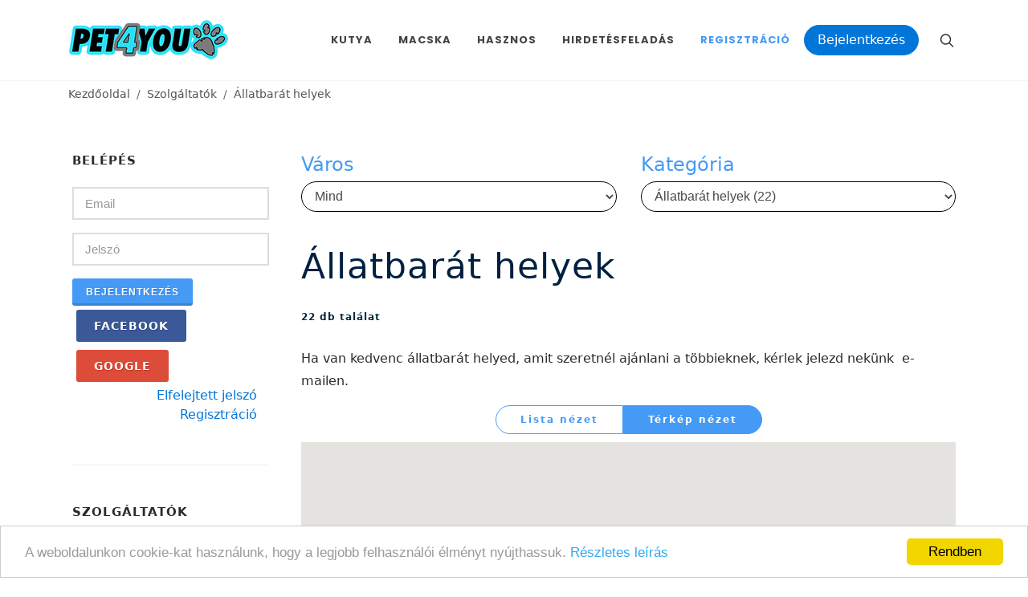

--- FILE ---
content_type: text/html; charset=UTF-8
request_url: https://www.pet4you.hu/szolgaltatok/etterem/0?terkep_nezet
body_size: 9694
content:
<!DOCTYPE html>
<html dir="ltr" lang="hu-HU">
    <head>
        <meta http-equiv="content-type" content="text/html; charset=utf-8" />
        <meta name="Robots" content="ALL">
        <meta name="author" content="Pet Show Time Kft." />
        <link rel="canonical" href="https://www.pet4you.hu/szolgaltatok/etterem" /><link rel="next" href="https://www.pet4you.hu/szolgaltatok/etterem/2" /><title>Állatbarát helyek | Pet4you.hu</title><meta content="
	Ha van kedvenc &aacute;llatbar&aacute;t helyed, amit szeretn&eacute;l aj&aacute;nlani a t&ouml;bbieknek, k&eacute;rlek jelezd nek&uuml;nk&nbsp; e-mailen.
" name="description" /><meta property="og:title" content="Állatbarát helyek" /><meta property="og:description" content="
	Ha van kedvenc &aacute;llatbar&aacute;t helyed, amit szeretn&eacute;l aj&aacute;nlani a t&ouml;bbieknek, k&eacute;rlek jelezd nek&uuml;nk&nbsp; e-mailen.
" /><meta property="og:locale" content="hu_HU" /><meta property="og:type" content="website" /><meta property="og:url" content="https://www.pet4you.hu/szolgaltatok/etterem/0" /><meta property="og:image" content="https://www.pet4you.hu/images/logo-azure.png" />



        <link href="https://fonts.googleapis.com/css?family=Lato:300,400,400i,700|Poppins:300,400,500,600,700|PT+Serif:400,400i&display=swap" rel="stylesheet" type="text/css" />
        
	<link rel="stylesheet" type="text/css" href="/style.css?1609761389"/>
	<link rel="stylesheet" type="text/css" href="/plugins/tether/css/tether.min.css?1609761389"/>
	<link rel="stylesheet" type="text/css" href="/plugins/bootstrap/css/bootstrap.min.css?1609761388"/>
	<link rel="stylesheet" type="text/css" href="/plugins/bootstrap-datepicker/css/bootstrap-datepicker.min.css?1609761388"/>
	<link rel="stylesheet" type="text/css" href="/plugins/font-awesome/css/font-awesome.min.css?1609761388"/>
	<link rel="stylesheet" type="text/css" href="/plugins/vertical-timeline/css/style.min.css?1609761389"/>
	<link rel="stylesheet" type="text/css" href="/plugins/hc-offcanvas/hc-offcanvas-nav.css?1609761389"/>
	<link rel="stylesheet" type="text/css" href="/plugins/cropper/cropper.min.css?1609761388"/>
	<link rel="stylesheet" type="text/css" href="/plugins/jquery-ui/jquery-ui.min.css?1609761389"/>
	<link rel="stylesheet" type="text/css" href="/plugins/jquery-ui-iconfont/jquery-ui.icon-font.min.css?1609761389"/>
	<link rel="stylesheet" type="text/css" href="/plugins/qtip/jquery.qtip.min.css?1609761389"/>
	<link rel="stylesheet" type="text/css" href="/plugins/fancybox/jquery.fancybox.min.css?1609761388"/>
	<link rel="stylesheet" type="text/css" href="/plugins/nouislider/nouislider.min.css?1609761389"/>
	<link rel="stylesheet" type="text/css" href="/plugins/nouislider/nouislider.pips.min.css?1609761389"/>
	<link rel="stylesheet" type="text/css" href="/css/swiper.css?1609761388"/>
	<link rel="stylesheet" type="text/css" href="/css/dark.css?1609761388"/>
	<link rel="stylesheet" type="text/css" href="/css/font-icons.css?1609761388"/>
	<link rel="stylesheet" type="text/css" href="/css/animate.css?1609761388"/>
	<link rel="stylesheet" type="text/css" href="/css/magnific-popup.css?1609761388"/>
	<link rel="stylesheet" type="text/css" href="/css/custom.css?1654617342"/>

	<link rel="stylesheet" type="text/css" href="/include/rs-plugin/css/settings.css?1609761388" media="screen"/>

	<link rel="stylesheet" type="text/css" href="/include/rs-plugin/css/layers.css?1609761388"/>
	<link rel="stylesheet" type="text/css" href="/include/rs-plugin/css/navigation.css?1609761388"/>

	<script type="text/javascript" src="/js/jquery.js?1609761388"></script>
        <meta name="viewport" content="width=device-width, initial-scale=1" />

        <!-- Begin Cookie Consent plugin by Silktide - http://silktide.com/cookieconsent -->
        <script type="text/javascript">
            window.cookieconsent_options = {"message":"A weboldalunkon cookie-kat használunk, hogy a legjobb felhasználói élményt nyújthassuk.","dismiss":"Rendben","learnMore":"Részletes leírás","link":"https://www.pet4you.hu/oldal/adatvedelem","theme":"light-bottom"};
        </script>

        <script type="text/javascript" src="//cdnjs.cloudflare.com/ajax/libs/cookieconsent2/1.0.10/cookieconsent.min.js"></script>
        <!-- End Cookie Consent plugin -->
    </head>

    <body class="stretched">
        <div id="fb-root"></div>
        <div id="ajaxloading" style="display:none;">
            <img src="/images/ajax-loader.gif?1609761388" alt="loading" class="noborder"/>        </div>
        <script>
            (function(d, s, id) {
                var js, fjs = d.getElementsByTagName(s)[0];
                if (d.getElementById(id)) return;
                js = d.createElement(s); js.id = id;
                js.src = "//connect.facebook.net/hu_HU/sdk.js#xfbml=1&version=v3.0";
                fjs.parentNode.insertBefore(js, fjs);
            }(document, 'script', 'facebook-jssdk'));
        </script>
        <div id="wrapper" class="clearfix">
            <header id="header" data-sticky-class="not-dark">
                <div id="header-wrap">
                    <div class="container">
                        <div class="header-row">
                            <div id="logo">
                                <a href="/" class="standard-logo" ><img src="/images/logo-azure.png" alt=""></a>
                                <a href="/" class="retina-logo" ><img src="/images/logo-azure@2x.png" alt=""></a>
                            </div>
                            <div class="header-misc">
                                <div id="top-search" class="header-misc-icon">
                                    <a href="#" id="top-search-trigger"><i class="icon-line-search"></i><i class="icon-line-cross"></i></a>
                                </div>
                                
                            </div>

                            <div id="primary-menu-trigger">
                                <svg class="svg-trigger" viewBox="0 0 100 100"><path d="m 30,33 h 40 c 3.722839,0 7.5,3.126468 7.5,8.578427 0,5.451959 -2.727029,8.421573 -7.5,8.421573 h -20"></path><path d="m 30,50 h 40"></path><path d="m 70,67 h -40 c 0,0 -7.5,-0.802118 -7.5,-8.365747 0,-7.563629 7.5,-8.634253 7.5,-8.634253 h 20"></path></svg>
                            </div>

                            <nav class="primary-menu">
                                <ul class="menu-container">
                                    <li class="menu-item mega-menu ">
                                        <a class="menu-link" href="#"><div>Kutya</div></a>
                                        <div class="mega-menu-content mega-menu-style-2">
                                            <div class="container">
                                                <div class="row">
                                                    <ul class="sub-menu-container mega-menu-column col-lg-3">
                                                        <li class="menu-item mega-menu-title">
                                                            <a class="menu-link" href="#"><div>Cikkek</div></a>
                                                            <ul class="sub-menu-container">
                                                                <li class="menu-item "><a class="menu-link" href="/kutya/cikkek/gondozas">Gondozás</a><li class="menu-item "><a class="menu-link" href="/kutya/cikkek/neveles">Nevelés és szocializáció</a><li class="menu-item "><a class="menu-link" href="/kutya/cikkek/etetes">Etetés</a><li class="menu-item "><a class="menu-link" href="/kutya/cikkek/PetAktual">PetAktuál</a><li class="menu-item "><a class="menu-link" href="/kutya/cikkek/szezonalis_tippek">Szezonális tippek</a><li class="menu-item "><a class="menu-link" href="/kutya/cikkek/egeszseggondozas">Egészséggondozás</a><li class="menu-item "><a class="menu-link" href="/kutya/cikkek/orokbefogadas">Örökbefogadás</a><li class="menu-item "><a class="menu-link" href="/kutya/cikkek/allatitortenelem">Állati történelem</a><li class="menu-item "><a class="menu-link" href="/kutya/cikkek/tippek_otletek">Érdekességek</a><li class="menu-item "><a class="menu-link" href="/kutya/cikkek/kozmetika">Kozmetika </a><li class="menu-item "><a class="menu-link" href="/kutya/cikkek/anatomia">Anatómia</a><li class="menu-item "><a class="menu-link" href="/kutya/cikkek/kiallitas">Kiállítás</a>                                                            </ul>
                                                        </li>
                                                    </ul>
                                                    <ul class="sub-menu-container mega-menu-column col-lg-3">
                                                        <li class="menu-item mega-menu-title">
                                                            <a class="menu-link" href="#"><div>Általános</div></a>
                                                            <ul class="sub-menu-container">
                                                                                                                                <li class="menu-item "><a class="menu-link" href="/kutya/fajtak"><div>Fajták</div></a></li>
                                                                <li class="menu-item "><a class="menu-link" href="/kutya/korosztalyok"><div>Korosztályok</div></a></li>
                                                                <li class="menu-item "><a class="menu-link" href="/esemenyek/kutyasprogramok"><div>Események</div></a></li>
                                                                                                                            </ul>
                                                        </li>
                                                    </ul>
                                                    <ul class="sub-menu-container mega-menu-column col-lg-3">
                                                        <li class="menu-item mega-menu-title">
                                                            <a class="menu-link" href="#"><div>Hirdetések</div></a>
                                                            <ul class="sub-menu-container">
                                                                <li class="menu-item "><a class="menu-link" href="/kutya/hirdetesek/kinal">Kínál</a><li class="menu-item "><a class="menu-link" href="/kutya/hirdetesek/elvesztettem">Elvesztettem!</a><li class="menu-item "><a class="menu-link" href="/kutya/hirdetesek/talaltam">Megtaláltam!</a>                                                            </ul>
                                                        </li>
                                                    </ul>
                                                    <ul class="sub-menu-container mega-menu-column col-lg-3">
                                                        <li class="menu-item mega-menu-title">
                                                            <a class="menu-link" href="#"><div>Tápok</div></a>
                                                            <ul class="sub-menu-container">
                                                                <li class="menu-item"><a class="menu-link " href="/kutya/tapok/szaraztap">Száraztáp</a><li class="menu-item"><a class="menu-link " href="/kutya/tapok/konzerv">Konzerv</a><li class="menu-item"><a class="menu-link " href="/kutya/tapok/gyogytap">Gyógytáp</a><li class="menu-item"><a class="menu-link " href="/kutya/tapok/jutalomfalat">Jutalomfalat</a>                                                            </ul>
                                                        </li>
                                                    </ul>
                                                </div>
                                            </div>
                                        </div>
                                    </li>
                                    <li class="menu-item mega-menu ">
                                        <a class="menu-link" href="#"><div>Macska</div></a>
                                        <div class="mega-menu-content mega-menu-style-2">
                                            <div class="container">
                                                <div class="row">
                                                    <ul class="sub-menu-container mega-menu-column col-lg-3">
                                                        <li class="menu-item mega-menu-title">
                                                            <a class="menu-link" href="#"><div>Cikkek</div></a>
                                                            <ul class="sub-menu-container">
                                                                <!--<li class="menu-item "><a class="menu-link" href="/macska/gazdikepzo"><div>Gazdiképző</div></a></li>-->
                                                                <li class="menu-item "><a class="menu-link" href="/macska/cikkek/gondozas">Gondozás</a><li class="menu-item "><a class="menu-link" href="/macska/cikkek/neveles">Nevelés és szocializáció</a><li class="menu-item "><a class="menu-link" href="/macska/cikkek/etetes">Etetés</a><li class="menu-item "><a class="menu-link" href="/macska/cikkek/PetAktual">PetAktuál</a><li class="menu-item "><a class="menu-link" href="/macska/cikkek/szezonalis_tippek">Szezonális tippek</a><li class="menu-item "><a class="menu-link" href="/macska/cikkek/egeszseggondozas">Egészséggondozás</a><li class="menu-item "><a class="menu-link" href="/macska/cikkek/orokbefogadas">Örökbefogadás</a><li class="menu-item "><a class="menu-link" href="/macska/cikkek/allatitortenelem">Állati történelem</a><li class="menu-item "><a class="menu-link" href="/macska/cikkek/tippek_otletek">Érdekességek</a><li class="menu-item "><a class="menu-link" href="/macska/cikkek/kozmetika">Kozmetika </a><li class="menu-item "><a class="menu-link" href="/macska/cikkek/anatomia">Anatómia</a><li class="menu-item "><a class="menu-link" href="/macska/cikkek/kiallitas">Kiállítás</a>                                                            </ul>
                                                        </li>
                                                    </ul>
                                                    <ul class="sub-menu-container mega-menu-column col-lg-3">
                                                        <li class="menu-item mega-menu-title">
                                                            <a class="menu-link" href="#"><div>Általános</div></a>
                                                            <ul class="sub-menu-container">
                                                                <li class="menu-item "><a class="menu-link" href="/macska/fajtak"><div>Fajták</div></a></li>
                                                                <li class="menu-item "><a class="menu-link" href="/macska/korosztalyok"><div>Korosztályok</div></a></li>
                                                                <li class="menu-item "><a class="menu-link" href="/esemenyek/macskasprogramok"><div>Események</div></a></li>
                                                                                                                            </ul>
                                                        </li>
                                                    </ul>
                                                    <ul class="sub-menu-container mega-menu-column col-lg-3">
                                                        <li class="menu-item mega-menu-title">
                                                            <a class="menu-link" href="#"><div>Hirdetések</div></a>
                                                            <ul class="sub-menu-container">
                                                                <li class="menu-item "><a class="menu-link" href="/macska/hirdetesek/kinal">Kínál</a><li class="menu-item "><a class="menu-link" href="/macska/hirdetesek/elvesztettem">Elvesztettem!</a><li class="menu-item "><a class="menu-link" href="/macska/hirdetesek/talaltam">Megtaláltam!</a>                                                            </ul>
                                                        </li>
                                                    </ul>
                                                    <ul class="sub-menu-container mega-menu-column col-lg-3">
                                                        <li class="menu-item mega-menu-title">
                                                            <a class="menu-link" href="#"><div>Tápok</div></a>
                                                            <ul class="sub-menu-container">
                                                                <li class="menu-item "><a class="menu-link" href="/kutya/tapok/szaraztap">Száraztáp</a><li class="menu-item "><a class="menu-link" href="/kutya/tapok/konzerv">Konzerv</a><li class="menu-item "><a class="menu-link" href="/kutya/tapok/gyogytap">Gyógytáp</a><li class="menu-item "><a class="menu-link" href="/kutya/tapok/jutalomfalat">Jutalomfalat</a>                                                            </ul>
                                                        </li>
                                                    </ul>
                                                </div>
                                            </div>
                                        </div>
                                    </li>
                                    <li class="menu-item mega-menu">
                                        <a class="menu-link" href="#"><div>Hasznos</div></a>
                                        <div class="mega-menu-content mega-menu-style-2">
                                            <div class="container">
                                                <div class="row">
                                                    <ul class="sub-menu-container mega-menu-column col-lg-4">
                                                        <li class="menu-item mega-menu-title">
                                                            <a class="menu-link" href="#"><div>Szolgáltatók</div></a>
                                                            <ul class="sub-menu-container">
                                                                <li class="menu-item"><a class="menu-link" href="/szolgaltatok/allatorvos">Állatorvosok</a><li class="menu-item"><a class="menu-link" href="/szolgaltatok/patika">Patikák</a><li class="menu-item"><a class="menu-link" href="/szolgaltatok/kozmetika">Kozmetikák</a><li class="menu-item"><a class="menu-link" href="/szolgaltatok/etterem">Állatbarát helyek</a><li class="menu-item"><a class="menu-link" href="/szolgaltatok/iskola">Kutyasulik</a><li class="menu-item"><a class="menu-link" href="/szolgaltatok/strand">Kutyabarát strand</a><li class="menu-item"><a class="menu-link" href="/szolgaltatok/chipleolvaso">Chip leolvasó helyek</a>                                                            </ul>
                                                        </li>
                                                    </ul>
                                                    <ul class="sub-menu-container mega-menu-column col-lg-3">
                                                        <li class="menu-item mega-menu-title">
                                                            <a class="menu-link" href="#"><div>Egyéb</div></a>
                                                            <ul class="sub-menu-container">
                                                                <li class="menu-item"><a class="menu-link" href="/kihivasok"><div>Kihívások</div></a></li>
                                                                <li class="menu-item"><a class="menu-link" href="/zallatorvos"><div>Zállatorvos</div></a></li>
                                                                <li class="menu-item"><a class="menu-link" href="/cukisagok"><div>Cukiságok</div></a></li>
                                                                <li class="menu-item"><a class="menu-link" href="/kihivasok"><div>Kihívások</div></a></li>
                                                                <li class="menu-item"><a class="menu-link" href="/esemenyek/egyebesemenyek"><div>Egyéb események</div></a></li>
                                                                <li class="menu-item"><a class="menu-link" href="/esemenyek/archiv"><div>Elmúlt események</div></a></li>
                                                            </ul>
                                                        </li>
                                                    </ul>
                                                    <ul class="sub-menu-container mega-menu-column col-lg-3">
                                                        <li class="menu-item mega-menu-title">
                                                            <a class="menu-link" href="#"><div>Blog</div></a>
                                                            <ul class="sub-menu-container">
                                                                <li class="menu-item"><a class="menu-link" href="/blog/macskaspasi">A macskás pasi</a><li class="menu-item"><a class="menu-link" href="/blog/martonbullbalhei">Márton bull balhéi</a><li class="menu-item"><a class="menu-link" href="/blog/videok">Videók</a>                                                            </ul>
                                                        </li>
                                                    </ul>
                                                </div>
                                            </div>
                                        </div>
                                    </li>


                                                                            <li class="menu-item"><a class="menu-link" href="/hirdetes_feladas"><div>Hirdetésfeladás</div></a></li>
                                        <li class="menu-item current"><a class="menu-link" href="/regisztracio"><div>Regisztráció</div></a></li>
                                        <li class="menu-item">
                                            <a class="btn btn-primary" href="/belepes">Bejelentkezés</a>
                                        </li>
                                    
                                </ul>

                            </nav><!-- #primary-menu end -->
                            <form action="/keres" id="searchform" class="top-search-form" novalidate="novalidate" method="post" accept-charset="utf-8"><div style="display:none;"><input type="hidden" name="_method" value="POST"/><input type="hidden" name="data[_Token][key]" value="54cc0f4bd65b5946f9ac608eb1a202b9e9fc69442211b3e5bbe87728c181f581998e154d6e0c0c2adbd08eab09b6f5376e4bd60662d525701a2b9f9bd3b18624" id="Token208569502" autocomplete="off"/></div><input type="hidden" name="data[Search][searchhol]" value="/szolgaltatok/etterem/0" id="SearchSearchhol"/><input type="hidden" name="data[Search][searchtype]" value="all" id="SearchSearchtype"/><input name="data[Search][searchstring]" class="form-control" placeholder="Keresés" value="" type="text" id="SearchSearchstring"/><input id="submittopsearchform" style="display:none" type="submit" value="Submit"/><div style="display:none;"><input type="hidden" name="data[_Token][fields]" value="da451561ee3f8e006dd2bbd6c7a31519374fbdd5%3ASearch.searchhol%7CSearch.searchtype" id="TokenFields765197543" autocomplete="off"/><input type="hidden" name="data[_Token][unlocked]" value="Ad.city_id%7CAd.newgalpic%7CAd.newpic%7CBlogpost.city_id%7CBlogpost.newgalpic%7CBlogpost.newpic%7CContest.city_id%7CContest.newgalpic%7CContest.newpic%7CEvent.city_id%7CEvent.newgalpic%7CEvent.newpic%7CGag.city_id%7CGag.newgalpic%7CGag.newpic%7CGallery.city_id%7CGallery.newgalpic%7CGallery.newpic%7CPet.city_id%7CPet.newgalpic%7CPet.newpic%7CUser.city_id%7CUser.newgalpic%7CUser.newpic%7Cfake_data.Ad.newgalpic%7Cfake_data.Ad.newpic%7Cfake_data.Blogpost.newgalpic%7Cfake_data.Blogpost.newpic%7Cfake_data.Contest.newgalpic%7Cfake_data.Contest.newpic%7Cfake_data.Event.newgalpic%7Cfake_data.Event.newpic%7Cfake_data.Gag.newgalpic%7Cfake_data.Gag.newpic%7Cfake_data.Gallery.newgalpic%7Cfake_data.Gallery.newpic%7Cfake_data.Pet.newgalpic%7Cfake_data.Pet.newpic%7Cfake_data.User.newgalpic%7Cfake_data.User.newpic%7Cg-recaptcha-response%7Clogin-form-submit%7Crecaptcha_challenge_field%7Crecaptcha_response_field" id="TokenUnlocked1828075158" autocomplete="off"/></div></form>                        </div>
                    </div>
                </div>
            </header>
                                                                    				                                                                    				                                                                                                        				                                                                    				                                                                                                        				                                                                                            									<section id="page-title" class=" ">
						<div class="container clearfix">
							<ol class="breadcrumb">
								<li class="breadcrumb-item "><a href="/">Kezdőoldal</a></li><li class="breadcrumb-item "><a href="/szolgaltatok">Szolgáltatók</a></li><li class="breadcrumb-item active"><a href="/szolgaltatok/etterem/0">Állatbarát helyek</a></li>							</ol>
													</div>
					</section>
				                                                                                                                                                                                    <section id="content">
                                                                                <div class="content-wrap">
                    <div class="container clearfix">
                                                <div class="row gutter-40 col-mb-80">
                            <div class="postcontent col-lg-9 order-lg-last">
                                                        <form action="/szolgaltatoszures" id="szolgaltatoszures2" class="productlistmodeselector" novalidate="novalidate" method="post" accept-charset="utf-8"><div style="display:none;"><input type="hidden" name="_method" value="POST"/><input type="hidden" name="data[_Token][key]" value="54cc0f4bd65b5946f9ac608eb1a202b9e9fc69442211b3e5bbe87728c181f581998e154d6e0c0c2adbd08eab09b6f5376e4bd60662d525701a2b9f9bd3b18624" id="Token1204191215" autocomplete="off"/></div>    <input type="hidden" name="data[Link][hol]" value="/szolgaltatok/etterem/0" id="LinkHol"/>    <div class="row">
                    <div class="col-6">
                <h4><span>Város</span></h4>
                <div class="form-group"><select name="data[Itemattrtype][-4][Itemattr]" class="form-control" onchange="$(&#039;#szolgaltatoszuressubmit2&#039;).click();" id="Itemattrtype-4Itemattr">
<option value="0" selected="selected">Mind</option>
<option value="167">Balatonberény (1)</option>
<option value="391">Budakeszi (1)</option>
<option value="394">Budapest, 01. kerület (1)</option>
<option value="399">Budapest, 05. kerület (1)</option>
<option value="400">Budapest, 06. kerület (1)</option>
<option value="401">Budapest, 07. kerület (2)</option>
<option value="398">Budapest, 09. kerület (1)</option>
<option value="406">Budapest, 13. kerület (1)</option>
<option value="407">Budapest, 14. kerület (2)</option>
<option value="413">Budapest, 20. kerület (1)</option>
<option value="940">Győr (2)</option>
<option value="2103">Paloznak (1)</option>
<option value="2145">Pécsely (1)</option>
<option value="2424">Siófok (1)</option>
<option value="2571">Szeged (1)</option>
<option value="2652">Szilvásvárad (1)</option>
<option value="2778">Tihany (1)</option>
<option value="2704">Tállya (1)</option>
<option value="3048">Veszprém (1)</option>
</select></div>            </div>

                    <div class="col-6">
                <h4><span>Kategória</span></h4>
                <div class="form-group"><select name="data[Itemattrtype][0][Itemattr]" class="form-control" onchange="$(&#039;#szolgaltatoszuressubmit2&#039;).click();" id="Itemattrtype0Itemattr">
<option value="0">Mind</option>
<option value="1">Állatorvosok (270)</option>
<option value="2">Patikák (35)</option>
<option value="5">Kozmetikák (40)</option>
<option value="7" selected="selected">Állatbarát helyek (22)</option>
<option value="8">Kutyasulik (41)</option>
<option value="9">Kutyabarát strand (12)</option>
<option value="10">Chip leolvasó helyek (93)</option>
</select></div>            </div>

            </div>
    <!--<button class="submit" onclick="$('#szolgaltatoszuressubmit2').click();">Szűrés</button>-->
<input text="Szűrés" id="szolgaltatoszuressubmit2" style="display:none" type="submit" value="Submit"/><div style="display:none;"><input type="hidden" name="data[_Token][fields]" value="378e737a7c60dea930c8f2bdfcd78ce95a7bd2b2%3ALink.hol" id="TokenFields199771872" autocomplete="off"/><input type="hidden" name="data[_Token][unlocked]" value="Ad.city_id%7CAd.newgalpic%7CAd.newpic%7CBlogpost.city_id%7CBlogpost.newgalpic%7CBlogpost.newpic%7CContest.city_id%7CContest.newgalpic%7CContest.newpic%7CEvent.city_id%7CEvent.newgalpic%7CEvent.newpic%7CGag.city_id%7CGag.newgalpic%7CGag.newpic%7CGallery.city_id%7CGallery.newgalpic%7CGallery.newpic%7CPet.city_id%7CPet.newgalpic%7CPet.newpic%7CUser.city_id%7CUser.newgalpic%7CUser.newpic%7Cfake_data.Ad.newgalpic%7Cfake_data.Ad.newpic%7Cfake_data.Blogpost.newgalpic%7Cfake_data.Blogpost.newpic%7Cfake_data.Contest.newgalpic%7Cfake_data.Contest.newpic%7Cfake_data.Event.newgalpic%7Cfake_data.Event.newpic%7Cfake_data.Gag.newgalpic%7Cfake_data.Gag.newpic%7Cfake_data.Gallery.newgalpic%7Cfake_data.Gallery.newpic%7Cfake_data.Pet.newgalpic%7Cfake_data.Pet.newpic%7Cfake_data.User.newgalpic%7Cfake_data.User.newpic%7Cg-recaptcha-response%7Clogin-form-submit%7Crecaptcha_challenge_field%7Crecaptcha_response_field" id="TokenUnlocked1837928784" autocomplete="off"/></div></form>
                                                                                                                                                                                                                                                                                                                                                                                                                
                                                                    <h1>Állatbarát helyek</h1>

<p class="p4y-result-count">
    <span>22 db találat</span>
</p>

    <div class="szerkpage">
        <p>
	<span style="text-align: justify;">Ha van kedvenc &aacute;llatbar&aacute;t helyed, amit szeretn&eacute;l aj&aacute;nlani a t&ouml;bbieknek, k&eacute;rlek jelezd nek&uuml;nk&nbsp; e-mailen.</span></p>
    </div>

<div class="service-list-view-control">
    <a href="/szolgaltatok/etterem/0" class="">Lista nézet</a><!--
    --><a href="/szolgaltatok/etterem/0?terkep_nezet" class="active">Térkép nézet</a>
</div>

<div id="servicemap" style="height: 500px;"></div>
<script type="text/javascript">
    $(document).ready(function(){
        map = new GMaps({
            div: '#servicemap',
            lat: 47.4976443,
            lng: 19.0420785,
            zoom: 10
        });
                GMaps.geolocate({
            success: function(position){
                map.setCenter(position.coords.latitude, position.coords.longitude);
            },
            error: function(position){
            }
        });

                GMaps.geocode({
            address: '1013 Budapest, I. Palota út 17.',
            callback: function(results, status) {

                if (status == 'OK') {
                    map.addMarker({
                        position: results[0].geometry.location,
                        infoWindow: {
                            content: "<b><a href='/szolgaltato/Manna_Etterem_Restaurant-13'>Manna Étterem-Restaurant</a></b><br>1013 Budapest, I.<br>Palota út 17."
                        }
                    });
                }
            }
        });
                GMaps.geocode({
            address: '1053 Budapest, V. Fejér György u. 3.',
            callback: function(results, status) {

                if (status == 'OK') {
                    map.addMarker({
                        position: results[0].geometry.location,
                        infoWindow: {
                            content: "<b><a href='/szolgaltato/Zoo_Cafe-12'>Zoo-Café</a></b><br>1053 Budapest, V.<br>Fejér György u. 3."
                        }
                    });
                }
            }
        });
                GMaps.geocode({
            address: '1068 Budapest, VI. Városliget krt. 2. - A Városligeti tó partján',
            callback: function(results, status) {

                if (status == 'OK') {
                    map.addMarker({
                        position: results[0].geometry.location,
                        infoWindow: {
                            content: "<b><a href='/szolgaltato/Nyereg_az_Itato-4'>Nyereg, az Itató</a></b><br>1068 Budapest, VI.<br>Városliget krt. 2. - A Városligeti tó partján"
                        }
                    });
                }
            }
        });
                GMaps.geocode({
            address: '1075 Budapest, VII. Kazinczy utca 14.',
            callback: function(results, status) {

                if (status == 'OK') {
                    map.addMarker({
                        position: results[0].geometry.location,
                        infoWindow: {
                            content: "<b><a href='/szolgaltato/Szimplakert-3'>Szimplakert</a></b><br>1075 Budapest, VII.<br>Kazinczy utca 14."
                        }
                    });
                }
            }
        });
                GMaps.geocode({
            address: '1075 Budapest, VII. Kazinczy utca 41.',
            callback: function(results, status) {

                if (status == 'OK') {
                    map.addMarker({
                        position: results[0].geometry.location,
                        infoWindow: {
                            content: "<b><a href='/szolgaltato/Koleves-5'>Kőleves</a></b><br>1075 Budapest, VII.<br>Kazinczy utca 41."
                        }
                    });
                }
            }
        });
                GMaps.geocode({
            address: '1092 Budapest, IX. Ráday u. 8.',
            callback: function(results, status) {

                if (status == 'OK') {
                    map.addMarker({
                        position: results[0].geometry.location,
                        infoWindow: {
                            content: "<b><a href='/szolgaltato/Puder_Barszinhaz-6'>Púder Bárszínház</a></b><br>1092 Budapest, IX.<br>Ráday u. 8."
                        }
                    });
                }
            }
        });
                GMaps.geocode({
            address: '1137 Budapest, XIII. Radnóti Miklós utca 45.',
            callback: function(results, status) {

                if (status == 'OK') {
                    map.addMarker({
                        position: results[0].geometry.location,
                        infoWindow: {
                            content: "<b><a href='/szolgaltato/Cafe_Panini-9'>Café Panini</a></b><br>1137 Budapest, XIII.<br>Radnóti Miklós utca 45."
                        }
                    });
                }
            }
        });
                GMaps.geocode({
            address: '1143 Budapest, XIV. Stefánia út 1.',
            callback: function(results, status) {

                if (status == 'OK') {
                    map.addMarker({
                        position: results[0].geometry.location,
                        infoWindow: {
                            content: "<b><a href='/szolgaltato/Ypsilon_Cafe-639'>Ypsilon Café</a></b><br>1143 Budapest, XIV.<br>Stefánia út 1."
                        }
                    });
                }
            }
        });
                GMaps.geocode({
            address: '1146 Budapest, XIV. Kós Károly stny. 1,',
            callback: function(results, status) {

                if (status == 'OK') {
                    map.addMarker({
                        position: results[0].geometry.location,
                        infoWindow: {
                            content: "<b><a href='/szolgaltato/Anonymus_Bar_More-642'>Anonymus Bar & More</a></b><br>1146 Budapest, XIV.<br>Kós Károly stny. 1,"
                        }
                    });
                }
            }
        });
                GMaps.geocode({
            address: '1202 Budapest, XX. Lázár utca 15.',
            callback: function(results, status) {

                if (status == 'OK') {
                    map.addMarker({
                        position: results[0].geometry.location,
                        infoWindow: {
                            content: "<b><a href='/szolgaltato/Erzsebeti_Sutihaz-7'>Erzsébeti Sütiház</a></b><br>1202 Budapest, XX.<br>Lázár utca 15."
                        }
                    });
                }
            }
        });
                GMaps.geocode({
            address: '2092 Budakeszi Fő utca 1.',
            callback: function(results, status) {

                if (status == 'OK') {
                    map.addMarker({
                        position: results[0].geometry.location,
                        infoWindow: {
                            content: "<b><a href='/szolgaltato/Budai_Gesztenyes_Nagyvendeglo-17'>Budai Gesztenyés Nagyvendéglő</a></b><br>2092 Budakeszi<br>Fő utca 1."
                        }
                    });
                }
            }
        });
                GMaps.geocode({
            address: '3348 Szilvásvárad Fenyves u. 3',
            callback: function(results, status) {

                if (status == 'OK') {
                    map.addMarker({
                        position: results[0].geometry.location,
                        infoWindow: {
                            content: "<b><a href='/szolgaltato/Taltos_Vigado_Apartman-641'>Táltos Vigadó & Apartman</a></b><br>3348 Szilvásvárad<br>Fenyves u. 3"
                        }
                    });
                }
            }
        });
                GMaps.geocode({
            address: '3907 Tállya Rákóczi út 23.',
            callback: function(results, status) {

                if (status == 'OK') {
                    map.addMarker({
                        position: results[0].geometry.location,
                        infoWindow: {
                            content: "<b><a href='/szolgaltato/Oroszlanos_Borvendeglo_es_Borhotel-16'>Oroszlános Borvendéglő és Borhotel</a></b><br>3907 Tállya<br>Rákóczi út 23."
                        }
                    });
                }
            }
        });
                GMaps.geocode({
            address: '6700 Szeged Felső-Tisza-part',
            callback: function(results, status) {

                if (status == 'OK') {
                    map.addMarker({
                        position: results[0].geometry.location,
                        infoWindow: {
                            content: "<b><a href='/szolgaltato/Kiskorossy_Halaszcsarda-21'>Kiskőrössy Halászcsárda</a></b><br>6700 Szeged<br>Felső-Tisza-part"
                        }
                    });
                }
            }
        });
                GMaps.geocode({
            address: '8200 Veszprém Madách utca 13.',
            callback: function(results, status) {

                if (status == 'OK') {
                    map.addMarker({
                        position: results[0].geometry.location,
                        infoWindow: {
                            content: "<b><a href='/szolgaltato/KulturMacska-14'>KultúrMacska</a></b><br>8200 Veszprém<br>Madách utca 13."
                        }
                    });
                }
            }
        });
                GMaps.geocode({
            address: '8229 Csopak Fő u. 1.',
            callback: function(results, status) {

                if (status == 'OK') {
                    map.addMarker({
                        position: results[0].geometry.location,
                        infoWindow: {
                            content: "<b><a href='/szolgaltato/Safrankert_Vendeglo-15'>Sáfránkert Vendéglő</a></b><br>8229 Csopak<br>Fő u. 1."
                        }
                    });
                }
            }
        });
                GMaps.geocode({
            address: '8237 Tihany Visszhang domb 23',
            callback: function(results, status) {

                if (status == 'OK') {
                    map.addMarker({
                        position: results[0].geometry.location,
                        infoWindow: {
                            content: "<b><a href='/szolgaltato/Echo_etterem_es_kavezo-20'>Echo étterem és kávézó</a></b><br>8237 Tihany<br>Visszhang domb 23"
                        }
                    });
                }
            }
        });
                GMaps.geocode({
            address: '8245 Pécsely Vazul utca 8.',
            callback: function(results, status) {

                if (status == 'OK') {
                    map.addMarker({
                        position: results[0].geometry.location,
                        infoWindow: {
                            content: "<b><a href='/szolgaltato/Zomanc_Bisztrocska-19'>Zománc Bisztrócska</a></b><br>8245 Pécsely<br>Vazul utca 8."
                        }
                    });
                }
            }
        });
                GMaps.geocode({
            address: '8600 Siófok Vasút u. 29.',
            callback: function(results, status) {

                if (status == 'OK') {
                    map.addMarker({
                        position: results[0].geometry.location,
                        infoWindow: {
                            content: "<b><a href='/szolgaltato/Vadasztanya_Borozo_es_Bisztro-2'>Vadásztanya Borozó és Bisztró</a></b><br>8600 Siófok<br>Vasút u. 29."
                        }
                    });
                }
            }
        });
                GMaps.geocode({
            address: '8649 Balatonberény Kossuth L. u. 65.',
            callback: function(results, status) {

                if (status == 'OK') {
                    map.addMarker({
                        position: results[0].geometry.location,
                        infoWindow: {
                            content: "<b><a href='/szolgaltato/Bubos_Csarda-11'>Búbos Csárda</a></b><br>8649 Balatonberény<br>Kossuth L. u. 65."
                        }
                    });
                }
            }
        });
                GMaps.geocode({
            address: '9022 Győr Széchenyi tér 7.',
            callback: function(results, status) {

                if (status == 'OK') {
                    map.addMarker({
                        position: results[0].geometry.location,
                        infoWindow: {
                            content: "<b><a href='/szolgaltato/Pascucci_Kavezo-8'>Pascucci Kávézó</a></b><br>9022 Győr<br>Széchenyi tér 7."
                        }
                    });
                }
            }
        });
                GMaps.geocode({
            address: '9022 Győr Czuczor G. u. 30',
            callback: function(results, status) {

                if (status == 'OK') {
                    map.addMarker({
                        position: results[0].geometry.location,
                        infoWindow: {
                            content: "<b><a href='/szolgaltato/Komedias_Etterem-18'>Komédiás Étterem</a></b><br>9022 Győr<br>Czuczor G. u. 30"
                        }
                    });
                }
            }
        });
            });
</script>

                                                                                                                                                                                                                                                                                                                                                                                                                
                                                                                                                                                                                                                                                                                                                                                                                                                                                                                    
                                                                                                                                                                                                                                                                                                                                                                                                                                            
                                                                                
                                                                                                                                                                                                                                                                                                                                                                                                                                                                                    
                                                                                                                                                                                                                                                                                                                                                                                                                                                                                                                    
                                                                                                                                                                                                                                                                                                                        </div>
                            <div class="sidebar col-lg-3">
                                <div class="sidebar-widgets-wrap">
                                    
                                    
                                        
                                                                                                                                                                                            <div class="widget quick-contact-widget form-widget clearfix  hide-on-mobile ">
                                                            <h4>Belépés</h4>
                                                            <div class="form-result"></div>
                                                            <form action="/belepes" id="sidelogin_form" class="mb-0" novalidate="novalidate" method="post" accept-charset="utf-8"><div style="display:none;"><input type="hidden" name="_method" value="POST"/><input type="hidden" name="data[_Token][key]" value="54cc0f4bd65b5946f9ac608eb1a202b9e9fc69442211b3e5bbe87728c181f581998e154d6e0c0c2adbd08eab09b6f5376e4bd60662d525701a2b9f9bd3b18624" id="Token1902479514" autocomplete="off"/></div><input type="hidden" name="data[User][loginhol]" value="/szolgaltatok/etterem/0" id="UserLoginhol"/><p><input name="data[User][loginemail]" class="required sm-form-control input-block-level" placeholder="Email" id="sideloginemail" maxlength="100" type="text"/></p><p><input name="data[User][loginpwd]" class="required sm-form-control input-block-level" id="sideloginpwd" placeholder="Jelszó" maxlength="100" type="password"/></p><button type="submit" class="button button-small button-3d m-0" value="submit">Bejelentkezés</button><input text="Bejelentkezés" id="submitform" style="display:none" type="submit" value="Submit"/><div style="display:none;"><input type="hidden" name="data[_Token][fields]" value="457001de34521e5707f56ca4645f39434bfe9a6e%3AUser.loginhol" id="TokenFields1903493910" autocomplete="off"/><input type="hidden" name="data[_Token][unlocked]" value="Ad.city_id%7CAd.newgalpic%7CAd.newpic%7CBlogpost.city_id%7CBlogpost.newgalpic%7CBlogpost.newpic%7CContest.city_id%7CContest.newgalpic%7CContest.newpic%7CEvent.city_id%7CEvent.newgalpic%7CEvent.newpic%7CGag.city_id%7CGag.newgalpic%7CGag.newpic%7CGallery.city_id%7CGallery.newgalpic%7CGallery.newpic%7CPet.city_id%7CPet.newgalpic%7CPet.newpic%7CUser.city_id%7CUser.newgalpic%7CUser.newpic%7Cfake_data.Ad.newgalpic%7Cfake_data.Ad.newpic%7Cfake_data.Blogpost.newgalpic%7Cfake_data.Blogpost.newpic%7Cfake_data.Contest.newgalpic%7Cfake_data.Contest.newpic%7Cfake_data.Event.newgalpic%7Cfake_data.Event.newpic%7Cfake_data.Gag.newgalpic%7Cfake_data.Gag.newpic%7Cfake_data.Gallery.newgalpic%7Cfake_data.Gallery.newpic%7Cfake_data.Pet.newgalpic%7Cfake_data.Pet.newpic%7Cfake_data.User.newgalpic%7Cfake_data.User.newpic%7Cg-recaptcha-response%7Clogin-form-submit%7Crecaptcha_challenge_field%7Crecaptcha_response_field" id="TokenUnlocked1984910865" autocomplete="off"/></div></form>                                                            <a href="/facebook_login" class="button button-rounded si-facebook si-colored">Facebook</a>
                                                            <a href="/google_login" class="button button-rounded si-google si-colored">Google</a>
                                                            <div class="col-12">
                                                                <a href="/elfelejtett_jelszo" class="float-right">Elfelejtett jelszó</a>
                                                                <br>
                                                                <a href="/regisztracio" class="float-right">Regisztráció</a>
                                                            </div>
                                                        </div>
                                                                                                                                                                                                                                                                                                                                                                                                                                                                                                                
                                                                                        
                                            
                                                                                                                                                                                                                
                                        
                                                                            
                                        
                                                                            
                                        
                                                                            
                                        
                                                                            
                                        
                                                                            
                                        
                                                                            
                                        
                                                                            
                                        
                                                                                                                                                                                                                                                                                                                                                                                                                                                                                                
                                                                                        
                                            
                                                                                                                                                                                                                
                                        
                                                                                                                                                                                                                                                                                                                                                                                                                                                                                                                                                        <div class="widget widget_links clearfix  hide-on-mobile ">
                                                        <h4>Szolgáltatók</h4>
                                                        <ul>
                                                                                                                        <li class="">
                                                                <a class="" href="/szolgaltatok/allatorvos">Állatorvosok</a>
                                                            </li>
                                                                                                                        <li class="">
                                                                <a class="" href="/szolgaltatok/patika">Patikák</a>
                                                            </li>
                                                                                                                        <li class="">
                                                                <a class="" href="/szolgaltatok/kozmetika">Kozmetikák</a>
                                                            </li>
                                                                                                                        <li class="current-menu-item">
                                                                <a class="active-color" href="/szolgaltatok/etterem">Állatbarát helyek</a>
                                                            </li>
                                                                                                                        <li class="">
                                                                <a class="" href="/szolgaltatok/iskola">Kutyasulik</a>
                                                            </li>
                                                                                                                        <li class="">
                                                                <a class="" href="/szolgaltatok/strand">Kutyabarát strand</a>
                                                            </li>
                                                                                                                        <li class="">
                                                                <a class="" href="/szolgaltatok/chipleolvaso">Chip leolvasó helyek</a>
                                                            </li>
                                                                                                                    </ul>
                                                    </div>
                                                                                                                                        
                                                                                        
                                            
                                                                                                                                                                                                                
                                        
                                                                                                                                                                                                                                                                                                                                                                                                                                                                                                
                                            

                                                                                        
                                            
                                                                                                                                                                                                                
                                        
                                                                                                                                                                                                                                                                                                                                                                                                                                                                                                
                                                                                        

                                            
                                            
                                                                                                                                                                                                                
                                        
                                                                                                                                                                                                                                                                                                                                                                                                                                                                                                
                                                                                        
                                            
                                            

                                                                                                                                                                                                                
                                    
                                </div>
                            </div>
                        </div>
                                            </div>

                </div>
            </section>
            
            <footer id="footer" class="light">
                <div class="container">
                    <div class="footer-widgets-wrap">
                        <div class="row col-mb-50">
                            <div class="col-md-3">
                                <div class="widget clearfix">
                                    <h4>Kapcsolat</h4>
                                    <p>
                                    Pet4You<br>
                                    1161 - Budapest<br>
                                    Rákosi út 93.<br>
                                    <!--Tel: <br>-->
                                    E-mail: <a href="mailto:info@pet4you.hu">info@pet4you.hu</a>
                                </p>
                                </div>
                            </div>
                            <div class="col-md-3">
                                <div class="widget widget_links clearfix">
                                    <h4>ROVATOK</h4>
                                    <ul>
                                        <li><a href="/kutya/cikkek">Kutya</a></li>
                                        <li><a href="/macska/cikkek">Macska</a></li>
                                        <li><a href="/blog">Blog</a></li>
                                        <li><a href="/cukisagok">Cukiságok</a></li>
                                        <li><a href="/kihivasok">Kihívások</a></li>
                                        <li><a href="/blog">Zállatorvos</a></li>
                                        <li><a href="/esemenyek">Események</a></li>
                                    </ul>
                                </div>
                            </div>
                            <div class="col-md-3">
                                <div class="widget widget_links clearfix">
                                    <h4>HASZNOS</h4>
                                    <ul>
                                        <li><a href="/kutya/gazdikepzo">Gazdiképző</a></li>
                                        <li><a href="/szolgaltatok/allatorvos">Állatorvosok</a></li><li><a href="/szolgaltatok/patika">Patikák</a></li><li><a href="/szolgaltatok/kozmetika">Kozmetikák</a></li><li><a href="/szolgaltatok/etterem">Állatbarát helyek</a></li><li><a href="/szolgaltatok/iskola">Kutyasulik</a></li><li><a href="/szolgaltatok/strand">Kutyabarát strand</a></li><li><a href="/szolgaltatok/chipleolvaso">Chip leolvasó helyek</a></li>                                    </ul>
                                </div>
                            </div>

                            <div class="col-md-3">

                                <div class="widget clearfix">
                                    <h4>Hírlevél feliratkozás</h4>
                                    <p>Töltsd ki, hogy még több infót kaphass!</p>
                                    <form action="/signup" id="signupform" novalidate="novalidate" method="post" accept-charset="utf-8"><div style="display:none;"><input type="hidden" name="_method" value="POST"/><input type="hidden" name="data[_Token][key]" value="54cc0f4bd65b5946f9ac608eb1a202b9e9fc69442211b3e5bbe87728c181f581998e154d6e0c0c2adbd08eab09b6f5376e4bd60662d525701a2b9f9bd3b18624" id="Token216075352" autocomplete="off"/></div><input type="hidden" name="data[Newsletter][newsletterhol]" value="/szolgaltatok/etterem/0" id="NewsletterNewsletterhol"/><p><div class="row"><div class="col-sm-12  col-lg-6"><input name="data[Newsletter][newsletterlastname]" class="form-control" placeholder="Vezetéknév" value="" type="text" id="NewsletterNewsletterlastname"/></div><div class="col-sm-12 col-lg-6"><input name="data[Newsletter][newsletterfirstname]" class="form-control" placeholder="Keresztnév" value="" type="text" id="NewsletterNewsletterfirstname"/></div></div></p><p><input name="data[Newsletter][newsletteremail]" class="form-control" placeholder="E-mail" value="" type="text" id="NewsletterNewsletteremail"/></p><button type="submit" id="newslettersubmit" class="btn btn-primary">Feliratkozás</button><input id="newssubmitform" style="display:none" type="submit" value="Submit"/><div style="display:none;"><input type="hidden" name="data[_Token][fields]" value="1f0091da37f8833f07964173229a5e8cc77dc51c%3ANewsletter.newsletterhol" id="TokenFields1458740752" autocomplete="off"/><input type="hidden" name="data[_Token][unlocked]" value="Ad.city_id%7CAd.newgalpic%7CAd.newpic%7CBlogpost.city_id%7CBlogpost.newgalpic%7CBlogpost.newpic%7CContest.city_id%7CContest.newgalpic%7CContest.newpic%7CEvent.city_id%7CEvent.newgalpic%7CEvent.newpic%7CGag.city_id%7CGag.newgalpic%7CGag.newpic%7CGallery.city_id%7CGallery.newgalpic%7CGallery.newpic%7CPet.city_id%7CPet.newgalpic%7CPet.newpic%7CUser.city_id%7CUser.newgalpic%7CUser.newpic%7Cfake_data.Ad.newgalpic%7Cfake_data.Ad.newpic%7Cfake_data.Blogpost.newgalpic%7Cfake_data.Blogpost.newpic%7Cfake_data.Contest.newgalpic%7Cfake_data.Contest.newpic%7Cfake_data.Event.newgalpic%7Cfake_data.Event.newpic%7Cfake_data.Gag.newgalpic%7Cfake_data.Gag.newpic%7Cfake_data.Gallery.newgalpic%7Cfake_data.Gallery.newpic%7Cfake_data.Pet.newgalpic%7Cfake_data.Pet.newpic%7Cfake_data.User.newgalpic%7Cfake_data.User.newpic%7Cg-recaptcha-response%7Clogin-form-submit%7Crecaptcha_challenge_field%7Crecaptcha_response_field" id="TokenUnlocked384327329" autocomplete="off"/></div></form>                                </div>

                            </div>
                        </div>
                    </div>
                </div>
                <div id="copyrights">
                    <div class="container">
                        <div class="row col-mb-30">
                            <div class="col-md-3 text-center text-md-left">
                                Pet4You &copy; 2026 Minden jog fenntartva.<br>
                            </div>
                            <div class="col-md-6 text-center text-md-left">
                                <div class="copyright-links">
                                    <a href="/oldal/kapcsolat">Kapcsolat</a>   <a href="/oldal/uzletszabalyzat">Általános szerződési feltételek</a>   <a href="/oldal/sajatcukisagok">Saját cukiságok</a>   <a href="/oldal/adatvedelem">Adatkezelési tájékoztató</a>   <a href="/oldal/jatekszabalyzat">Játékszabályzat</a>                                   </div>
                            </div>
                            <div class="col-md-3 text-center text-md-right">
                                <div class="d-flex justify-content-center justify-content-md-end">
                                    <a href="https://www.facebook.com/Pet4YouHU" class="social-icon si-small si-borderless si-facebook">
                                        <i class="icon-facebook"></i>
                                        <i class="icon-facebook"></i>
                                    </a>
                                </div>
                            </div>
                        </div>
                    </div>
                </div>
            </footer>

        </div>
        <div id="gotoTop" class="icon-angle-up"></div>
        <script type="text/javascript">
            var aktlang = 'hun';
		</script>
        
	<script type="text/javascript" src="/plugins/tether/js/tether.min.js?1609761389"></script>
	<script type="text/javascript" src="/plugins/bootstrap/js/bootstrap.min.js?1609761388"></script>
	<script type="text/javascript" src="/plugins/bootstrap-datepicker/js/bootstrap-datepicker.min.js?1609761388"></script>
	<script type="text/javascript" src="/plugins/bootstrap-datepicker/locales/bootstrap-datepicker.hu.min.js?1609761388"></script>
	<script type="text/javascript" src="/plugins/jquery-inputmask/jquery.inputmask.bundle.js?1609761389"></script>
	<script type="text/javascript" src="/plugins/jquery-h5validate/jquery.h5validate.min.js?1609761389"></script>
	<script type="text/javascript" src="/plugins/jquery-rating/jquery.rating-stars.min.js?1609761389"></script>
	<script type="text/javascript" src="/plugins/nouislider/nouislider.min.js?1609761389"></script>
	<script type="text/javascript" src="/plugins/qtip/jquery.qtip.min.js?1609761389"></script>
	<script type="text/javascript" src="/plugins/gmaps/gmaps.min.js?1609761389"></script>
	<script type="text/javascript" src="/plugins/fancybox/jquery.fancybox.min.js?1609761389"></script>
	<script type="text/javascript" src="/plugins/vertical-timeline/js/modernizr.min.js?1609761389"></script>
	<script type="text/javascript" src="/plugins/hc-offcanvas/hc-offcanvas-nav.js?1609761389"></script>
	<script type="text/javascript" src="/plugins/cropper/cropper.min.js?1609761388"></script>
	<script type="text/javascript" src="//maps.googleapis.com/maps/api/js?v=3&key=AIzaSyCOnIC418d3kRZjs5_LRE4nuDrIiF-fTZ0&region=HU"></script>
	<script type="text/javascript" src="//cdnjs.cloudflare.com/ajax/libs/less.js/3.7.1/less.min.js"></script>
	<script type="text/javascript" src="/js/functions.js?1612988401"></script>
	<script type="text/javascript" src="/js/pet4you.js?1609761388"></script>

	<script type="text/javascript" src="/include/rs-plugin/js/jquery.themepunch.tools.min.js?1609761388"></script>
	<script type="text/javascript" src="/include/rs-plugin/js/jquery.themepunch.revolution.min.js?1609761388"></script>
	<script type="text/javascript" src="/include/rs-plugin/js/extensions/revolution.extension.video.min.js?1609761388"></script>
	<script type="text/javascript" src="/include/rs-plugin/js/extensions/revolution.extension.slideanims.min.js?1609761388"></script>
	<script type="text/javascript" src="/include/rs-plugin/js/extensions/revolution.extension.actions.min.js?1609761388"></script>
	<script type="text/javascript" src="/include/rs-plugin/js/extensions/revolution.extension.layeranimation.min.js?1609761388"></script>
	<script type="text/javascript" src="/include/rs-plugin/js/extensions/revolution.extension.kenburn.min.js?1609761388"></script>
	<script type="text/javascript" src="/include/rs-plugin/js/extensions/revolution.extension.navigation.min.js?1609761388"></script>
	<script type="text/javascript" src="/include/rs-plugin/js/extensions/revolution.extension.migration.min.js?1609761388"></script>
	<script type="text/javascript" src="/include/rs-plugin/js/extensions/revolution.extension.parallax.min.js?1609761388"></script>

        <script>
            var tpj=jQuery;
            tpj.noConflict();
            var $ = jQuery.noConflict();


            tpj(document).ready(function() {
                var apiRevoSlider = tpj('#rev_slider_k_fullwidth').show().revolution(
                {
                    sliderType:"standard",
                    sliderLayout:"fullwidth",
                    delay:9000,
                    navigation: {
                        arrows:{enable:true}
                    },
                    responsiveLevels:[1240,1024,778,480],
                    visibilityLevels:[1240,1024,778,480],
                    gridwidth:[1240,1024,778,480],
                    gridheight:[600,768,960,720],
                });

                apiRevoSlider.on("revolution.slide.onloaded",function (e) {
                    setTimeout( function(){ SEMICOLON.slider.sliderDimensions(); }, 400 );
                });

                apiRevoSlider.on("revolution.slide.onchange",function (e,data) {
                    SEMICOLON.slider.revolutionSliderMenu();
                });
            });
        </script>

        <script type="text/javascript" async defer src="//assets.pinterest.com/js/pinit.js"></script>


        <!-- Global site tag (gtag.js) - Google Analytics -->
        <script async src="https://www.googletagmanager.com/gtag/js?id=UA-122650700-1"></script>
        <script>
            window.dataLayer = window.dataLayer || [];
            function gtag(){dataLayer.push(arguments);}
            gtag('js', new Date());

                            gtag('config', 'UA-122650700-1');
                    </script>

        <script async src="https://pagead2.googlesyndication.com/pagead/js/adsbygoogle.js"></script>
        <script>
          (adsbygoogle = window.adsbygoogle || []).push({
            google_ad_client: "ca-pub-4289931953214965",
            enable_page_level_ads: true
          });
        </script>

    </body>
</html>


--- FILE ---
content_type: text/html; charset=utf-8
request_url: https://www.google.com/recaptcha/api2/aframe
body_size: 267
content:
<!DOCTYPE HTML><html><head><meta http-equiv="content-type" content="text/html; charset=UTF-8"></head><body><script nonce="lhXGzMYvxMQCXaaBNfcrHw">/** Anti-fraud and anti-abuse applications only. See google.com/recaptcha */ try{var clients={'sodar':'https://pagead2.googlesyndication.com/pagead/sodar?'};window.addEventListener("message",function(a){try{if(a.source===window.parent){var b=JSON.parse(a.data);var c=clients[b['id']];if(c){var d=document.createElement('img');d.src=c+b['params']+'&rc='+(localStorage.getItem("rc::a")?sessionStorage.getItem("rc::b"):"");window.document.body.appendChild(d);sessionStorage.setItem("rc::e",parseInt(sessionStorage.getItem("rc::e")||0)+1);localStorage.setItem("rc::h",'1769029376970');}}}catch(b){}});window.parent.postMessage("_grecaptcha_ready", "*");}catch(b){}</script></body></html>

--- FILE ---
content_type: application/javascript
request_url: https://www.pet4you.hu/plugins/hc-offcanvas/hc-offcanvas-nav.js?1609761389
body_size: 2641
content:
/*!
 * HC Off-canvas Nav
 * ===================
 * Version: 3.1.2
 * Author: Some Web Media
 * Author URL: http://somewebmedia.com
 * Plugin URL: https://github.com/somewebmedia/hc-offcanvas-nav
 * Description: jQuery plugin for creating off-canvas multi-level navigations
 * License: MIT
 */
!function(B,e){"use strict";var a,l,S=e.document,N=(/iPad|iPhone|iPod/.test(navigator.userAgent)||!!navigator.platform&&/iPad|iPhone|iPod/.test(navigator.platform))&&!e.MSStream,P="ontouchstart"in e||navigator.maxTouchPoints||e.DocumentTouch&&S instanceof DocumentTouch,M=function(e){return!isNaN(parseFloat(e))&&isFinite(e)},A=function(e){return e.stopPropagation()},D=function(n,a,l){return function(e){n&&e.preventDefault(),a&&e.stopPropagation(),"function"==typeof l&&l()}},E=(a=B("head"),l="hc-offcanvas-nav-style",function(e){var n=a.find("style#"+l);n.length?n.html(n.html()+e):B('<style id="'+l+'">'+e+"</style>").appendTo(a)}),H=function(e,n,a){var l=a.children("li"),t=l.length,o=-1<n?Math.max(0,Math.min(n-1,t)):Math.max(0,Math.min(t+n+1,t));0===o?a.prepend(e):l.eq(o-1).after(e)},W=0;B.fn.extend({hcOffcanvasNav:function(e){if(!this.length)return this;var l,x=B.extend({},{maxWidth:1024,pushContent:!1,side:"left",levelOpen:"overlap",levelSpacing:40,levelTitles:!1,navTitle:null,navClass:"",disableBody:!0,closeOnClick:!0,customToggle:null,insertClose:!0,insertBack:!0,labelClose:"Close",labelBack:"Back"},e),w=B(S.getElementsByTagName("html")[0]),O=(B(S),B(S.body)),T=(l=function(e){var n=["Webkit","Moz","Ms","O"],a=(S.body||S.documentElement).style,l=e.charAt(0).toUpperCase()+e.slice(1);if(void 0!==a[e])return e;for(var t=0;t<n.length;t++)if(void 0!==a[n[t]+l])return n[t]+l;return!1}("transform"),function(e,n){if(l){var a="left"===x.side?n:-n;e.css(l,"translate3d("+a+"px,0,0)")}else e.css(x.side,n)});return this.each(function(){var e=B(this),n=void 0;if(e.is("ul"))n=e.clone().wrap("<nav>").parent();else if(e.is("nav"))n=e.clone();else if(!(n=e.find("nav, ul").first().clone()).length)return void console.log("%c! HC Offcanvas Nav:%c There is no <nav> or <ul> elements in your menu.","color: red","color: black");var a=n.find("ul");if(a.length){var p="hc-nav-"+ ++W,v={},l=!1,t=0,s=0,o=void 0,i=null,r=void 0,c=void 0;e.addClass("hc-nav "+p),x.customToggle?r=B(x.customToggle).addClass("hc-nav-trigger "+p).on("click",b):(r=B('<a class="hc-nav-trigger '+p+'"><span></span></a>').on("click",b),e.after(r));var d=r.css("display"),f="\n          .hc-offcanvas-nav."+p+" {\n            display: block;\n          }\n          .hc-nav-trigger."+p+" {\n            display: "+(d&&"none"!==d?d:"block")+"\n          }\n          .hc-nav."+p+" {\n            display: none;\n          }\n          ";x.maxWidth&&(f="@media screen and (max-width: "+(x.maxWidth-1)+"px) {\n            "+f+"\n          }"),E(f);var h=n.children("ul").wrapAll('<div class="nav-wrapper nav-wrapper-1">').parent().on("click",A).wrap('<div class="nav-container">').parent();if(x.navTitle&&h.children().prepend("<h2>"+x.navTitle+"</h2>"),n.on("click",A).removeAttr("id").removeClass().addClass("\n            hc-offcanvas-nav\n            "+p+"\n            "+(x.navClass||"")+"\n            nav-levels-"+(x.levelOpen||"none")+"\n            side-"+x.side+"\n            "+(x.disableBody?"disable-body":"")+"\n            "+(N?"is-ios":"")+"\n            "+(P?"touch-device":"")+"\n          ").find("[id]").removeAttr("id"),setTimeout(function(){var e;s=h.width(),e=h.css("transition-duration"),o=parseFloat(e)*(/\ds$/.test(e)?1e3:1),"boolean"!=typeof x.pushContent&&(c=B(x.pushContent)).length&&E(function e(n){return"string"==typeof n?n:n.attr("id")?"#"+n.attr("id"):n.attr("class")?n.prop("tagName").toLowerCase()+"."+n.attr("class").replace(/\s+/g,"."):e(n.parent())+" "+n.prop("tagName").toLowerCase()}(x.pushContent)+" {\n                transition: "+h.css("transition-property").split(",")[0]+" "+h.css("transition-duration")+" "+h.css("transition-timing-function").split(",")[0]+";\n              }")},1),x.disableBody&&n.on("click",C),x.closeOnClick&&a.find("li").children("a").on("click",C),!1!==x.insertClose){var u=B('<li class="nav-close"><a href="#">'+(x.labelClose||"")+"<span></span></a></li>");u.children("a").on("click",D(!0,!0,C)),!0===x.insertClose?a.first().prepend(u):M(x.insertClose)&&H(u,x.insertClose,a.first().add(a.siblings("ul")))}a.each(function(){var e=B(this),n=e.parents("li").length;if(0!==n){var a=e.parent().addClass("nav-parent"),l=a.children("a");v[n]||(v[n]=[]),v[n].push({nav:e});var t=v[n].length-1;v[n][t].wrapper=e.closest(".nav-wrapper");var o=e.wrap('<div class="nav-wrapper nav-wrapper-'+(n+1)+'">').parent().on("click",A);if(!x.levelSpacing||"expand"!==x.levelOpen&&!1!==x.levelOpen&&"none"!==x.levelOpen||e.css("text-indent",x.levelSpacing*n+"px"),!1===x.levelOpen||"none"===x.levelOpen)return;!0===x.levelTitles&&o.prepend("<h2>"+l.text()+"</h2>");var i=B('<span class="nav-next">').appendTo(l),s=B('<label for="'+p+"-"+n+"-"+t+'">').on("click",A),r=B('<input type="checkbox" id="'+p+"-"+n+"-"+t+'">').attr("data-level",n).attr("data-index",t).on("click",A).on("change",m);if(v[n][t].checkbox=r,a.prepend(r),l.attr("href")&&"#"!==l.attr("href")?i.append(s):l.on("click",D(!0,!0)).prepend(s),!1!==x.insertBack&&"overlap"===x.levelOpen){var c=B('<li class="nav-back"><a href="#">'+(x.labelBack||"")+"<span></span></a></li>");c.children("a").on("click",D(!0,!0,function(){return y(n,t)})),!0===x.insertBack?e.prepend(c):M(x.insertBack)&&H(c,x.insertBack,e)}}}),O.append(n);var g=function(e,n){if(v[e]&&v[e][n]){var a=v[e][n].checkbox,l=a.parent("li"),t=v[e][n].wrapper;a.prop("checked",!1),t.removeClass("sub-level-open"),l.removeClass("level-open")}}}else console.log("%c! HC Offcanvas Nav:%c Menu must contain <ul> element.","color: red","color: black");function m(){var e,n,a,l,t=B(this),o=Number(t.attr("data-level")),i=Number(t.attr("data-index"));t.prop("checked")?(n=i,a=v[e=o][n].checkbox.parent("li"),(l=v[e][n].wrapper).addClass("sub-level-open"),a.addClass("level-open"),"overlap"===x.levelOpen&&(l.on("click",function(){return y(e,n)}),T(h,e*x.levelSpacing),c&&c.length&&T(c,s+e*x.levelSpacing))):y(o,i)}function k(){l=!0,n.addClass("nav-open"),r.addClass("toggle-open"),"expand"===x.levelOpen&&i&&clearTimeout(i),x.disableBody&&(t=w.scrollTop()||O.scrollTop(),S.documentElement.scrollHeight>S.documentElement.offsetHeight&&w.addClass("hc-nav-yscroll"),O.addClass("hc-nav-open"),t&&O.css("top",-t)),c&&c.length&&T(c,s)}function C(){l=!1,c&&c.length&&T(c,0),n.removeClass("nav-open"),h.removeAttr("style"),r.removeClass("toggle-open"),!1!==x.levelOpen&&"none"!==x.levelOpen&&(i=setTimeout(function(){y(0)},"expand"===x.levelOpen?o:0)),x.disableBody&&(O.removeClass("hc-nav-open"),w.removeClass("hc-nav-yscroll"),t&&(O.css("top","").scrollTop(t),w.scrollTop(t),t=0))}function b(e){e.preventDefault(),e.stopPropagation(),l?C():k()}function y(e,n){for(var a=e;a<=Object.keys(v).length;a++){if(0!==a)if(a==e&&void 0!==n){if(g(a,n),"overlap"===x.levelOpen)v[a][n].wrapper.off("click").on("click",A),T(h,(a-1)*x.levelSpacing),c&&c.length&&T(c,s+(a-1)*x.levelSpacing)}else for(var l in v[a]){if(g(a,l),"overlap"===x.levelOpen)v[a][l].wrapper.off("click").on("click",A),a==e&&(T(h,(a-1)*x.levelSpacing),c&&c.length&&T(c,s+(a-1)*x.levelSpacing))}}}})}})}(jQuery,"undefined"!=typeof window?window:this);